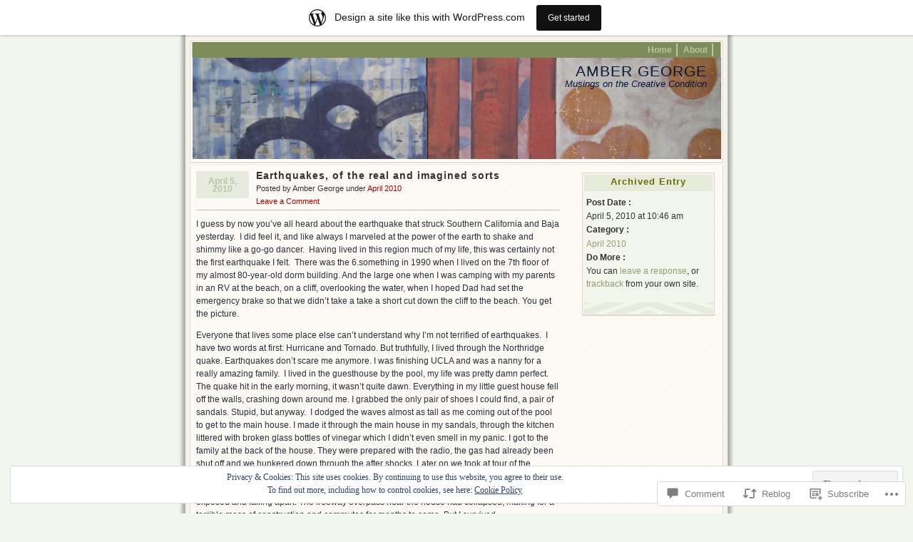

--- FILE ---
content_type: text/css;charset=utf-8
request_url: https://ambergeorge.wordpress.com/_static/??-eJx9jUEOgzAMBD9EsAIVFQfEWyBy01ROHGFHiN83udFLbzurWS2c2ThOiklB3xhRIJcdapXQaeAkIHoR9k6kg5sci8lUfKjCgTuxr9FDtW74b+SRDbHb2scPmBdt4WjTNS72+bDTPI7D9PkCn+A+4w==&cssminify=yes
body_size: 2861
content:

body {
	margin:0;
	padding:0;
	font-family: 'Trebuchet MS',Georgia, Times, Times New Roman, sans-serif;
	font-size: 0.9em;
	text-align:center;
	color:#29303B;
	line-height:1.3em;
	background: #F3F6ED;
}

p img {
	margin: 0 5px;
}

.wp-smiley {
	width: 15px;
	height: 15px;
}

a {
	color: #909D73;
	text-decoration:none;
}
a:visited {
	color: #8a3207;
}
a:hover {
	text-decoration:underline;
}
input, textarea
{
	background: #F3F6ED;
	border: #E1D6C6 1px solid;
}
#rap
{
	background:#fff url(/wp-content/themes/pub/connections/img/rap.jpg) center repeat-y;
	width:760px;
	margin:0 auto;
	padding:0px 8px;
	text-align:left;
	font-family: Trebuchet MS,Georgia, Arial, serif;
	font-size: 0.9em;
}
#header {
	background:#fff url(/wp-content/themes/pub/connections/img/better-header.gif) no-repeat bottom;
 	height: 183px;
	margin: 0 auto;
	width:760px;
	padding:0;
	border:#fc9 0px solid;
}

#headimg {
	background:#7d8b5a url(/wp-content/themes/pub/connections/img/just-train.jpg) center repeat-y;
	height: 142px;
	width: 741px;
	margin: 2px 0 0 10px;
}

* html #headimg {
	margin: 2px 0 0 9px;
}

#main
{
	margin:0 auto;
	padding:0;
	background:url(/wp-content/themes/pub/connections/img/content_bg.gif) repeat;
	width:740px;
}
#content {
	width:510px;
	float:left;
	padding:5px;
	margin:0;
	overflow:hidden;
	display:inline;
}
#sidebar {
	width:186px;
	float:right;
	padding:0px 8px 10px 8px;
	margin:0;
	font-size:1em;
	color:#333;
	display:inline;
}
#sidebar input[type="text"] {
	max-width: 172px;
}
a img {
	border: none;
}
acronym, abbr {
	border-bottom: 1px dotted #0c6bf0;
}
acronym, abbr, span.caps {
	cursor: help;
	letter-spacing: .07em;
}
code {
	font-size: 1em;
	font-style: italic;
}
blockquote {
	margin: 15px 30px 0 45px;
	padding: 0 0 0 45px;
	background: url(/wp-content/themes/pub/connections/img/blockquote.gif) no-repeat left top;
	font-style:italic;
}

cite {
	font-size: 0.9em;
	font-style: normal;
}
h3 {
	margin: 0;
	padding: 0;
	font-size:1.3em;
}
p {
	margin: 0 0 1em;
	padding: 0;
	line-height: 1.5em;
}
h1, h2, h3, h4 {
	font-family: Georgia, "Lucida Sans Unicode", lucida, Verdana, sans-serif;
	font-weight: normal;
	letter-spacing: 1px;
}
#header h1
{
	margin: 0;
	font-size: 1.6em;
	padding:10px 20px 0 0;
	text-align:right;
}
#header h1 a
{
	color:#B5C09D;
	text-decoration:none;
}
#header h1 a:hover
{
	
	text-decoration: underline;
}
#header #desc
{
	font-weight:normal;
	font-style:italic;
	font-size:1em;
	color:#B5C09D;
	text-align:right;
	margin:0;
	padding:0 20px 0 0;
}
#sidebar h2 {
	margin: 10px 0 0 0;
	padding:4px 2px;
	font-size: 1em;
	color: #676E04;
	text-align:center;
	background:url(/wp-content/themes/pub/connections/img/sidenav_top.png) no-repeat top center;
	border:#ccc 0px solid;
	min-height:16px;
	font-weight:bold;
}
#sidebar ul {
	list-style-type: none;
	padding: 5px;
	margin: 0;
	font-size: 0.9em;
	padding-bottom:3em;
	background:#F3F6ED url(/wp-content/themes/pub/connections/img/sidenav_bottom.jpg) no-repeat bottom;
	border:#E1D6c6 1px solid;
	border-top:#f3f6ed 1px solid;
}
#pagenav
{
	list-style:none;
}
#sidebar ul li {
	margin: 0.1em 0 0 0;
	padding: 0;
}
#sidebar .widget li {
	word-wrap: break-word;
}
#sidebar ul li a {
	text-decoration: none;
	border:none;
}
#sidebar ul li a:link {
	color: #909D73;
}
#sidebar ul li a:visited {
	color: #999999;
}
#sidebar ul li a:hover, #sidebar ul li a:active {
	color: #990000;
}
#sidebar ul ul {
	list-style-type: none;
	padding: 5px;
	margin: 0;
	font-size: 1em;
	background:none;
	border:none;
}
#sidebar ul ul li
{
	margin:0;
	padding:0;
	padding-left:10px;
	margin-left:10px;
	background:url(/wp-content/themes/pub/connections/img/subcat_bullet.gif) no-repeat 0 6px;
}
#content ul {
	margin-left: 0;
	padding-left: 45px;
	list-style-type: none;
}
#content ul li {
	background: url(/wp-content/themes/pub/connections/img/bullet.gif) no-repeat 0 7px;
	padding-left: 1.5em;
}
.post , .page
{
	margin:0 0 30px 0;
}

.post-info, .page-info
{
	font-size:0.85em;
	font-family: Verdana, Arial, Sans-Serif;
	margin:0;
	padding:0;
	color:#333;
}
.page-info
{
	text-align:center;
}
.post-info a
{
	color:#990000;
}
.post-info a:hover
{
	color:#000;
}
.post-content, .page-content {
	padding:10px 0;
	margin:3px 0;
	border-top:#BBC4A3 1px solid;
	font-family: Georgia, Verdana, Arial, serif;
	font-size:12px;
}
.page-content {

}
.post-title, .page-title {
	font-family:Georgia, Arial, Serif;
	font-size:1.3em;
	margin:0;
	font-weight:bold;
}
.page-title
{
	font-size:1.6em;
	font-weight:normal;
}
#content .page-title a, .post-title a:link, .post-title a:visited, .post-title a:hover, .post-title a:active
{
	text-decoration:none;
	color:#676E04;
}
.post-date {
	float: left;
	color: #BBC4A3;
	font-family: Georgia,'Lucida sans ms', Verdana, Arial, Helvetica, sans-serif;
	font-size: 0.9em;
	text-align: center;
	font-weight: bold;
	margin: 3px 10px 0 0;
	padding: 8px 3px;
	width: 68px;
	background: #E7EBDE;
	line-height:1em;
}

#content .sticky .post-title a {
color: #222;
}

#content .sticky .post-date {
background: #333;
color: #f7f7f7;
}
.post-footer
{
	padding-top:20px;
	background:url(/wp-content/themes/pub/connections/img/divider.gif) no-repeat center;
	clear: both;
}
#footer {
	margin:0 auto;
	padding: 7px 0;
	border-top:#BBC4A3 1px solid;
	clear: both;
	font-size: 0.8em;
	color: #999;
	text-align:center;
	width:740px;
}
#footer a {
border:none;
color:#7A7636;
}

.commentlist {
	font-size:1em;
	font-weight:normal;
}

.commentlist li .avatar {
	border: 1px solid #7A7636;
	padding: 2px;
	float: right;
}

#commentform {
	margin: 0 0 0 40px;
}
#commentform textarea {
	width: 80%;
}
#commentform p {
	margin: 0 0 1em;
}
#comments,#respond h3 {
	text-transform: uppercase;
	margin: 3em 0 1em 40px;
	color: #676E04;
	font: 0.9em verdana, helvetica, sans-serif;
}
.commentlist li {
	margin: 5px 0;
	padding: 10px 10px 20px 10px;
	background: #F3F6ED url(/wp-content/themes/pub/connections/img/comments_bottom.jpg) repeat-x bottom;
	border: #E1D6C6 1px solid;
}
.commentlist li .children {
	list-style-type: none;
}

.commentlist .alt {
}

#respond label {
	clear: right;
	font-size: 10px;
}
#respond input[type="text"] {
	float: left;
	margin-right: 6px;
}
#respond p {
	line-height: 24px;
}
#respond .comment-form-comment label,
#respond .form-allowed-tags {
	display: none;
}
#respond .required {
	color: #ff4b33;
	font-size: 10px;
	font-weight: bold;
}
#respond .subscribe-label {
	font-size: 12px;
}
#respond .comment-notes {
	font-size: 11px;
}

#topnav {
	list-style:none;
	font-size:0.9em;
	margin:0 auto;
	padding:12px 20px 0 0;
	text-align:right;
	font-family:Verdana, Arial, Sans-Serif;
	background: url(/wp-content/themes/pub/connections/img/better-header-extend.gif) no-repeat;
}
#topnav li {
	list-style:none;
	display:inline-block;
	margin:0 0 0 0;
	padding:0 6px 0 5px;
	font-weight:bold;
	border-right: 2px solid #bbc4a3;
}

#topnav li a:link, #topnav li a:visited
{
	text-decoration:none;
	color:#BBC4A3;
	padding: 4px 0;
}
#topnav li a:hover,
#topnav li a:active,
#topnav li.current-menu-item > a,
#topnav li.current-menu-ancestor > a,
#topnav li.current_page_item > a,
#topnav li.current_page_ancestor > a
{
	color:#F7F3ED;
}

#header li {
	position: relative;
}
#header ul ul {
	display: none;
	position: absolute;
	right: 0;
	float: left;
	padding: 2px 0 0;
	margin: 0;
	z-index: 99999;
	list-style-type: none;
	width: 150px;
	-moz-box-shadow: 0px 3px 3px rgba(0,0,0,0.2);
	-webkit-box-shadow: 0px 3px 3px rgba(0,0,0,0.2);
	box-shadow: 0px 3px 3px rgba(0,0,0,0.2);
	text-align: left;
}
#header ul ul li {
	border: none;
	display: block;
	min-width: 85px;
	margin: 0;
	padding: 0;
}
#header #topnav ul li a {
	background: #92a363;
	color: #39441A;
	display: block;
	width: 140px;
	margin: 0;
	padding: 4px 5px;
}
#header ul li:hover > ul {
	display: block;
	position: absolute;
}
#header #topnav ul li:hover > a {
	background: #778848;
	color: #f7f3ed;
}
#header ul ul ul {
	right: 100%;
	top: 0;
	padding: 0;
}

img.centered, img.aligncenter {
	display: block;
	margin-left: auto;
	margin-right: auto;
}

img.alignright {
	padding: 4px;
	margin: 0 0 2px 7px;
	display: inline;
}

img.alignleft {
	padding: 4px;
	margin: 0 7px 2px 0;
	display: inline;
}

.alignright {
	float: right;
}

.alignleft {
	float: left;
}
.aligncenter, div.aligncenter {
	display: block;
	margin-left: auto;
	margin-right: auto;
}

.wp-caption {
	border: 1px solid #ddd;
	text-align: center;
	background-color: #f3f3f3;
	padding-top: 4px;
	margin: 10px;
	max-width: 96%;
	-moz-border-radius: 3px;
	-khtml-border-radius: 3px;
	-webkit-border-radius: 3px;
	border-radius: 3px;
}

.wp-caption img {
	height: auto;
	margin: 0;
	max-width: 98%;
	padding: 0;
	border: 0 none;
}

.wp-caption p.wp-caption-text {
	font-size: 11px;
	line-height: 17px;
	padding: 0 4px 5px;
	margin: 0;
}


.reblogger-note img.avatar {
	float: left;
	padding: 0;
	border: 0;
}

.reblogger-note-content {
	margin: 0 0 20px;
}

.wpcom-reblog-snapshot .reblog-from img {
	margin: 0 .75em 0 0;
	padding: 0;
	border: 0;
}

.wpcom-reblog-snapshot .reblogger-note img.avatar {
	float: left;
	padding: 0;
	border: 0;
	margin: 0 .5em 0 0;
}

.wpcom-reblog-snapshot {
	margin-bottom: 1em;
}

.wpcom-reblog-snapshot p.reblog-from {
	margin: 0 0 1em 0;
}

.wpcom-reblog-snapshot p.reblogger-headline {
	line-height: 32px;
	margin: 0 0 1em 0;
}

.wpcom-reblog-snapshot .reblogged-content {
	margin: 0 0 1em 0;
}


.reblog-post .wpcom-enhanced-excerpt-content {
	border-left: 3px solid #eee;
	padding-left: 15px;
}

.reblog-post ul.thumb-list {
	display: block;
	list-style: none;
	margin: 2px 0;
	padding: 0;
	clear: both;
}

.reblog-post ul.thumb-list li {
	display: inline;
	margin: 0;
	padding: 0 1px;
	border: 0;
}

.reblog-post ul.thumb-list li a {
	margin: 0;
	padding: 0;
	border: 0;
}

.reblog-post ul.thumb-list li img {
	margin: 0;
	padding: 0;
	border: 0;
}

.reblog-post .wpcom-enhanced-excerpt {
	clear: both;
}

.reblog-post .wpcom-enhanced-excerpt address,
.reblog-post .wpcom-enhanced-excerpt li,
.reblog-post .wpcom-enhanced-excerpt h1,
.reblog-post .wpcom-enhanced-excerpt h2,
.reblog-post .wpcom-enhanced-excerpt h3,
.reblog-post .wpcom-enhanced-excerpt h4,
.reblog-post .wpcom-enhanced-excerpt h5,
.reblog-post .wpcom-enhanced-excerpt h6,
.reblog-post .wpcom-enhanced-excerpt p {
	font-size: 100% !important;
}

.reblog-post .wpcom-enhanced-excerpt blockquote,
.reblog-post .wpcom-enhanced-excerpt pre,
.reblog-post .wpcom-enhanced-excerpt code,
.reblog-post .wpcom-enhanced-excerpt q {
	font-size: 98% !important;
}


.reblog-from img {
	margin: 0 10px 0 0;
	vertical-align: middle;
	padding: 0;
	border: 0;
}

.reblog-source {
	margin-bottom: 0;
	font-size: .8em;
	line-height: 1;
}

.reblog-source .more-words {
	color: #668eaa;
}

.wpcom-reblog-snapshot .reblog-post {
	box-shadow: 0 0 0 1px rgba(46, 68, 83, .1) inset, 0 1px 1px rgba(46, 68, 83, .05);
	border-radius: 4px;
	padding: 24px;
}


.wpcom-reblog-snapshot .reblogger-note {
	margin: 0 0 1em 0;
	overflow: hidden;
}

.wpcom-reblog-snapshot p.reblogger-headline {
	line-height: 32px;
	margin: 0 0 1em 0;
}

.wpcom-reblog-snapshot .reblogger-note-content {
	margin: 0;
	padding: 0;
}

body .wpcom-reblog-snapshot .reblogger-note-content blockquote {
	font-style: normal;
	font-weight: normal;
	font-size: 1em;
	margin: 0;
	padding: 0;
	position: relative;
	border: none;
}

.wpcom-reblog-snapshot .reblogger-note-content blockquote p:last-child {
	margin-bottom: 0;
}
.geolocation-chip .noticon {
  display: inline-block;
  vertical-align: middle;
}

.geolocation-chip {
  margin-bottom: 1em;
}